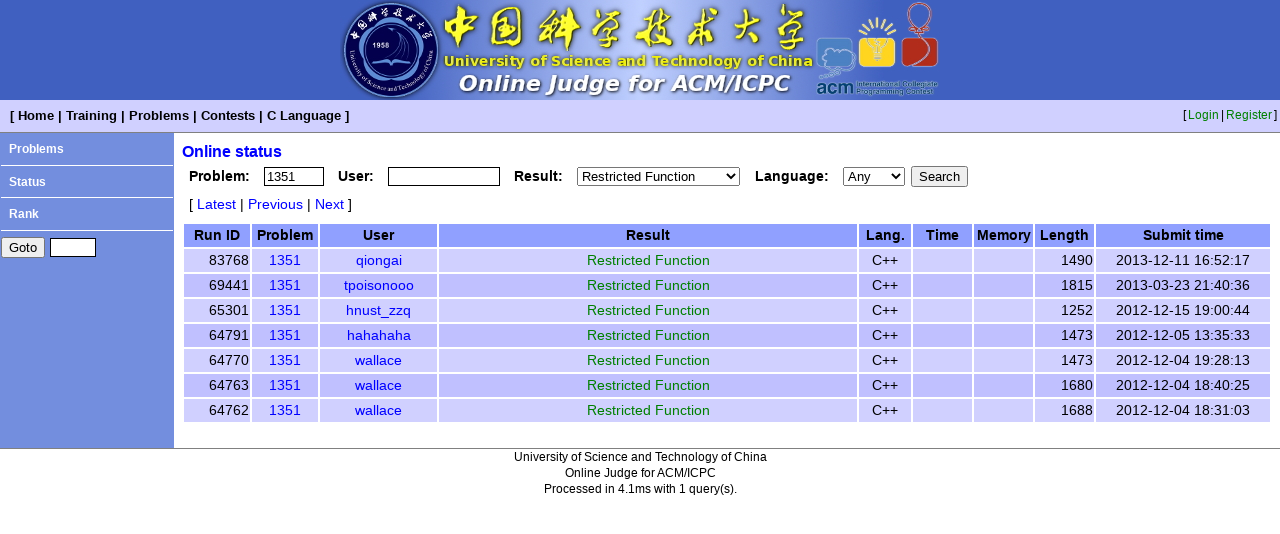

--- FILE ---
content_type: text/html; charset=UTF-8
request_url: https://acm.ustc.edu.cn/ustcoj/status.php?prob=1351&result=F
body_size: 1409
content:
<!DOCTYPE HTML PUBLIC "-//W3C//DTD HTML 4.01 Transitional//EN" "http://www.w3.org/TR/html4/loose.dtd">
<html>
	<head>
		<meta http-equiv="Content-Type" content="text/html; charset=utf-8">
		<title>Online status - USTC Online Judge</title>
		<link href="css/blue.css" rel="stylesheet" type="text/css">
        <link href="css/list.css" rel="stylesheet" media="screen" type="text/css">
	</head>
	<body>
		<div class="logo"><img src="css/blue_logo.jpg"></div>		<table class="top" width="100%">
			<tr>
				<td class="menu">
					[<a href="./">Home</a>|<a href="train.php">Training</a>|<a href="problemlist.php">Problems</a>|<a href="contestlist.php">Contests</a>|<a href="Clanguage.php">C Language</a>]
				</td>
				<td class="user">
[<a href="login.php">Login</a>|<a href="register.php">Register</a>]
				</td>
			</tr>
		</table>
		<table class="middle" width="100%" frame="hsides">
			<tr>
				<td class="list" valign="top">
					<a href="problemlist.php">Problems</a><br><hr>
					<a href="status.php">Status</a><br><hr>
					<a href="rank.php">Rank</a><br><hr>
					<form action="problem.php" method="get">
						<input type="submit" value="Goto">
						<span class="form_content"><input type="text" name="id" style="width: 3em"></span>
					</form>				</td>
				<td class="content" valign="top">
					<div class="content_title">Online status</div>
<form action="status.php" method="get">
	<span class="form_label">Problem:</span>
	<span class="form_content"><input type="text" name="prob" value="1351" maxlength="4" style="width: 4em"></span>
	<span class="form_label">User:</span>
	<span class="form_content"><input type="text" name="user" value="" maxlength="16" style="width: 8em"></span>
	<span class="form_label">Result:</span>
	<span class="form_content">
		<select name="result" size="1">
			<option value="">Any<option value="A">Accepted<option value="P">Presentation Error<option value="W">Wrong Answer<option value="T">Time Limit Exceeded<option value="M">Memory Limit Exceeded<option value="O">Output Limit Exceeded<option value="C">Compile Error<option value="R">Runtime Error<option value="F" selected>Restricted Function<option value="S">System Error<option value="I">Waiting<option value="L">Compiling<option value="K">Running
		</select>
	</span>
	<span class="form_label">Language:</span>
	<span class="form_content">
		<select name="lang" size="1">
			<option value="">Any<option value="0">C<option value="1">C++<option value="2">Pascal<option value="3">Java
		</select>
	</span>
	<input type="submit" value="Search">
</form>
<div class="link">
	[<a href="status.php?from=0&prob=1351&result=F">Latest</a>|<a href="status.php?from=0&prob=1351&result=F">Previous</a>|<a href="status.php?from=10&prob=1351&result=F">Next</a>]
</div>
<table width="100%">
	<tr class="table_title">
		<th class="table_runid">Run ID</th>
		<th class="table_probid">Problem</th>
		<th class="table_user">User</th>
		<th>Result</th>
		<th class="table_lang">Lang.</th>
		<th class="table_time">Time</th>
		<th class="table_mem">Memory</th>
		<th class="table_len">Length</th>
		<th class="table_datetime">Submit time</th>
	</tr>
	<tr class="table_line0">
		<td class="table_runid">83768</td>
		<td class="table_probid"><a href="problem.php?id=1351">1351</a></td>
		<td class="table_user"><a href="showuser.php?user=qiongai">qiongai</a></td>
		<td class="table_result1">Restricted Function</td>
		<td class="table_lang">C++</td>
		<td class="table_time"></td>
		<td class="table_mem"></td>
		<td class="table_len">1490</td>
		<td class="table_datetime">2013-12-11 16:52:17</td>
	</tr>
	<tr class="table_line1">
		<td class="table_runid">69441</td>
		<td class="table_probid"><a href="problem.php?id=1351">1351</a></td>
		<td class="table_user"><a href="showuser.php?user=tpoisonooo">tpoisonooo</a></td>
		<td class="table_result1">Restricted Function</td>
		<td class="table_lang">C++</td>
		<td class="table_time"></td>
		<td class="table_mem"></td>
		<td class="table_len">1815</td>
		<td class="table_datetime">2013-03-23 21:40:36</td>
	</tr>
	<tr class="table_line0">
		<td class="table_runid">65301</td>
		<td class="table_probid"><a href="problem.php?id=1351">1351</a></td>
		<td class="table_user"><a href="showuser.php?user=hnust_zzq">hnust_zzq</a></td>
		<td class="table_result1">Restricted Function</td>
		<td class="table_lang">C++</td>
		<td class="table_time"></td>
		<td class="table_mem"></td>
		<td class="table_len">1252</td>
		<td class="table_datetime">2012-12-15 19:00:44</td>
	</tr>
	<tr class="table_line1">
		<td class="table_runid">64791</td>
		<td class="table_probid"><a href="problem.php?id=1351">1351</a></td>
		<td class="table_user"><a href="showuser.php?user=hahahaha">hahahaha</a></td>
		<td class="table_result1">Restricted Function</td>
		<td class="table_lang">C++</td>
		<td class="table_time"></td>
		<td class="table_mem"></td>
		<td class="table_len">1473</td>
		<td class="table_datetime">2012-12-05 13:35:33</td>
	</tr>
	<tr class="table_line0">
		<td class="table_runid">64770</td>
		<td class="table_probid"><a href="problem.php?id=1351">1351</a></td>
		<td class="table_user"><a href="showuser.php?user=wallace">wallace</a></td>
		<td class="table_result1">Restricted Function</td>
		<td class="table_lang">C++</td>
		<td class="table_time"></td>
		<td class="table_mem"></td>
		<td class="table_len">1473</td>
		<td class="table_datetime">2012-12-04 19:28:13</td>
	</tr>
	<tr class="table_line1">
		<td class="table_runid">64763</td>
		<td class="table_probid"><a href="problem.php?id=1351">1351</a></td>
		<td class="table_user"><a href="showuser.php?user=wallace">wallace</a></td>
		<td class="table_result1">Restricted Function</td>
		<td class="table_lang">C++</td>
		<td class="table_time"></td>
		<td class="table_mem"></td>
		<td class="table_len">1680</td>
		<td class="table_datetime">2012-12-04 18:40:25</td>
	</tr>
	<tr class="table_line0">
		<td class="table_runid">64762</td>
		<td class="table_probid"><a href="problem.php?id=1351">1351</a></td>
		<td class="table_user"><a href="showuser.php?user=wallace">wallace</a></td>
		<td class="table_result1">Restricted Function</td>
		<td class="table_lang">C++</td>
		<td class="table_time"></td>
		<td class="table_mem"></td>
		<td class="table_len">1688</td>
		<td class="table_datetime">2012-12-04 18:31:03</td>
	</tr>
</table>
				</td>
			</tr>
		</table>
		<div class="bottom" align="center">University of Science and Technology of China<br>Online Judge for ACM/ICPC<br>Processed in 4.1ms with 1 query(s).</div>
	</body>
</html>
